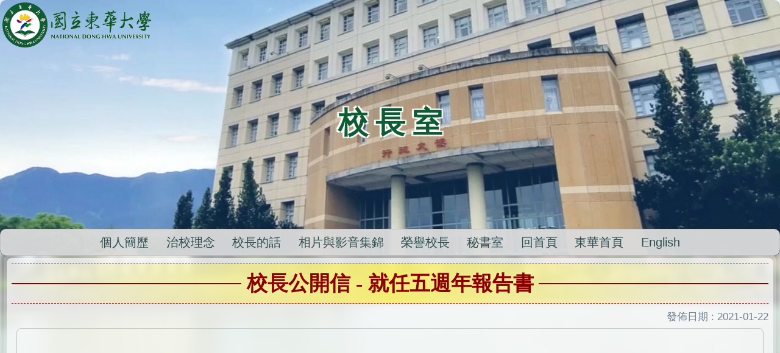

--- FILE ---
content_type: text/html; charset=UTF-8
request_url: https://president.ndhu.edu.tw/p/405-1032-179698,c15673.php?Lang=zh-tw
body_size: 5371
content:
<!DOCTYPE html>
<html lang="zh-Hant">
<head>


<meta http-equiv="Content-Type" content="text/html; charset=utf-8">
<meta http-equiv="X-UA-Compatible" content="IE=edge,chrome=1" />
<meta name="viewport" content="initial-scale=1.0, user-scalable=1, minimum-scale=1.0, maximum-scale=3.0">
<meta name="apple-mobile-web-app-capable" content="yes">
<meta name="apple-mobile-web-app-status-bar-style" content="black">
<meta name="keywords" content="請填寫網站關鍵記事，用半角逗號(,)隔開" />
<meta name="description" content="請填寫網站簡述" />
<meta property="og:image"  content="https://president.ndhu.edu.tw/var/file/32/1032/msys_1032_9172139_76171.png" />

<meta name="robots" content="none" />
<meta name="googlebot" content="none" />
<meta property="og:image" content="https://www.ndhu.edu.tw/var/file/0/1000/img/8/LOGO_NDHU.png" />
<meta itemprop="image" content="https://www.ndhu.edu.tw/var/file/0/1000/img/8/LOGO_NDHU.png" />

<style>
.selfhead .meditor {width:100%;}
.mpgdetail .NDHU_News {padding:1rem;}
</style>

<meta property="og:image"  content="/var/file/32/1032/msys_1032_580805_76171.ico" />

<title>校長公開信 - 就任五週年報告書  - NDHU</title>

<link rel="shortcut icon" href="/var/file/32/1032/msys_1032_580805_76171.ico" type="image/x-icon" />
<link rel="icon" href="/var/file/32/1032/msys_1032_580805_76171.ico" type="image/x-icon" />
<link rel="bookmark" href="/var/file/32/1032/msys_1032_580805_76171.ico" type="image/x-icon" />

<link rel="apple-touch-icon-precomposed" href="/var/file/32/1032/msys_1032_580805_76171.ico">
<link rel="apple-touch-icon" href="/var/file/32/1032/msys_1032_580805_76171.ico">

<link rel="stylesheet" href="/var/file/32/1032/mobilestyle/combine-zh-tw.css?t=98166cea2b" type="text/css" />
<script language="javascript"><!--
 var isHome = false 
 --></script>
<script language="javascript"><!--
 var isExpanMenu = true 
 --></script>
<script type="text/javascript" src="/var/file/js/m_20250721.js" ></script>
</head>
 
<body class="page_mobileptdetail webfree ">

<div class="wrap">


<a href="#start-C" class="focusable" title="跳到主要內容區">跳到主要內容區</a>


<div class="fpbgvideo"></div>
<div class="minner">

<div id="Dyn_head">
<div class="header">
	<div class="minner container">







	
<div class="selfhead">
		<div class="meditor">
	
      
         
			<a href='/?Lang=zh-tw' title="回首頁"><h1><b>校 長 室</b></h1></a>

				
				



   
<div class="headnavcust">
	<div class="mnavbar mn-collapse">
		<button type="button" class="navbar-toggle" data-toggle="collapse" data-target=".hd-2024Hsu" aria-expanded="false">
			<span class="glyphicons show_lines">Menu</span>
		</button>
		<div class="nav-toggle collapse navbar-collapse iosScrollToggle hd-2024Hsu">
			<div class="hdmenu">
				<ul class="nav navbar-nav" id="a170dd5659bd452b481d6ef9386969221_MenuTop_2024Hsu">
				
					<li   id="Hln_6120" ><a  href="/p/412-1032-21357.php?Lang=zh-tw#Dyn_2_1" title="Click to go 個人簡歷">個人簡歷</a></li>
				
					<li   id="Hln_6124" ><a  href="/p/412-1032-21364.php?Lang=zh-tw#Dyn_2_1" title="Click to go 治校理念">治校理念</a></li>
				
					<li   id="Hln_6123" ><a  href="/p/412-1032-21363.php?Lang=zh-tw" title="Click to go 校長的話">校長的話</a></li>
				
					<li   id="Hln_6118" ><a  href="/p/412-1032-21359.php?Lang=zh-tw#Dyn_2_1" title="Click to go 相片與影音集錦">相片與影音集錦</a></li>
				
					<li   id="Hln_6141" ><a  href="https://rb001.ndhu.edu.tw/p/412-1001-21384.php" target="_blank"  rel="noopener noreferrer"  title="Click to go 榮譽校長(另開新視窗)">榮譽校長</a></li>
				
					<li   id="Hln_1957" ><a  href="https://secret.ndhu.edu.tw/?Lang=zh-tw" target="_blank"  rel="noopener noreferrer"  title="Click to go 秘書室(另開新視窗)">秘書室</a></li>
				
					<li   id="Hln_6119" ><a  href="/?Lang=zh-tw#Dyn_2_1" title="Click to go 回首頁">回首頁</a></li>
				
					<li   id="Hln_1954" ><a  href="https://www.ndhu.edu.tw/" target="_blank"  rel="noopener noreferrer"  title="Click to go 東華首頁(另開新視窗)">東華首頁</a></li>
				
					<li   id="Hln_6121" ><a  href="/?Lang=en" title="Click to go English">English</a></li>
				
        		
				</ul>
			</div>
		</div>
	</div>
</div>

<script>
$(document).ready(function(){
	$(".mnavbar .navbar-toggle").click(function(){
		$(this).toggleClass("open");
		var ariaExpanded = $(this).attr('aria-expanded');
		$(this).attr('aria-expanded',ariaExpanded !== 'true');
	});
   $(".mycollapse .navbar-toggle").click(function(){
      $(this).toggleClass("open");
      var ariaExpanded = $(this).attr('aria-expanded');
      $(this).attr('aria-expanded',ariaExpanded !== 'true');
   });
   $('.iosScrollToggle').on('shown.bs.collapse', function () {
		var togglePos = $(this).css('position');
      if(togglePos !== 'static'){
          ModalHelper.afterOpen();
      }
    });

    $('.iosScrollToggle').on('hide.bs.collapse', function () {
		var togglePos = $(this).css('position');
      if(togglePos !== 'static'){
			ModalHelper.beforeClose();
      }
    });
	
});
</script>



	

<script language="javascript">

	tabSwitch("a170dd5659bd452b481d6ef9386969221_MenuTop_2024Hsu");


</script>

         
         
      
      
   






	
	</div>
</div>




	</div>
</div>
<script language="javascript">

	tabSwitch("a170dd5659bd452b481d6ef9386969221_MenuTop");


$('.hdmenu .dropdown-toggle').on("click", function(event){
	event.stopPropagation();
});

$('.hdmenu .dropdown-toggle .caret').on("click", function(event){
	event.stopPropagation();
	event.preventDefault();
	$(event.target).parent().parent().click();
});
$(document).ready(function(){
	var isPhone = /Android|webOS|iPhone|iPad|iPod|BlackBerry|IEMobile|Opera Mini/i.test(navigator.userAgent);
	$(".hdmenu .dropdown-toggle").parent().off("mouseenter");
	$(".hdmenu .dropdown-toggle").parent().on("mouseenter",function(event){
		if(isPhone || isExpanMenu) {
			if(!$(event.target).hasClass("caret"))
			return;
		}
		if((isExpanMenu && isPhone) || !isExpanMenu){
			if(!$(this).hasClass('open'))
				$(this).addClass('open');
		}
			
	});
});


if(typeof(_LoginHln)=='undefined') var _LoginHln = new hashUtil();

if(typeof(_LogoutHln)=='undefined') var _LogoutHln = new hashUtil();

if(typeof(_HomeHln)=='undefined') var _HomeHln = new hashUtil();

if(typeof(_InternalHln)=='undefined') var _InternalHln = new hashUtil();
_InternalHln.put("6119","Hln_"+"6119");


$(document).ready(function(){
   if(typeof(loginStat)=='undefined') {
   	if(popChkLogin()) loginStat="login";
   	else loginStat="logout";
	}
	dealHln(isHome,loginStat,$('div.hdmenu'));

	
	
});

var firstWidth = window.innerWidth;
function mobilehead_widthChangeCb() {
if((firstWidth>=767 && window.innerWidth<767) || (firstWidth<767 && window.innerWidth>=767))  location.reload();
if(window.innerWidth <767) {
setTimeout(()=>{
	var div = document.getElementsByClassName('mycollapse');
	if(div=='undefined' || div.length==0) div = document.getElementsByClassName('nav-toggle navbar-collapse iosScrollToggle');
   div = div[0];
   //var focusableElements = div.querySelectorAll('li>a[href], button, input[type="text"], select, textarea');
   var focusableElements = div.querySelectorAll('a[href], button, input[type="text"], select, textarea');
	focusableElements[focusableElements.length-1].addEventListener('keydown', function(event) {
   	if (event.key === 'Tab') {
      	$(".hdmenu .dropdown").removeClass("open");
         var button= document.getElementsByClassName('navbar-toggle');
         button= button[0];
         button.click();
      }
	});
},1000);
}else{
	var div = document.getElementsByClassName('mycollapse');
   if(div=='undefined' || div.length==0) div = document.getElementsByClassName('nav-toggle navbar-collapse iosScrollToggle');
   div = div[0];
   var focusableElements = div.querySelectorAll('a[href]');
   focusableElements[focusableElements.length-1].addEventListener('keydown', function(event) {
      if (event.key === 'Tab') {
         $(".hdmenu .dropdown").removeClass("open");
      }
   });
}
}
window.addEventListener('resize', mobilehead_widthChangeCb);
mobilehead_widthChangeCb();
</script>
<noscript>本功能需使用支援JavaScript之瀏覽器才能正常操作</noscript>
<!-- generated at Mon Jul 21 2025 12:29:14 --></div>

<main id="main-content">
<div class="main">
<div class="minner">

	
	
<div class="row col1 row_0">
	<div class="mrow container">
		
			
			
			
			 
		
			
			
			
			
				
        		
         	
				<div class="col col_02">
					<div class="mcol">
					
						
						
						<div id="Dyn_2_1" class="M23  ">





<div class="module module-detail md_style1">
	<div class="module-inner">
	<section class="mb">
		<div class="mpgtitle">
		<h2 class="hdline">校長公開信 - 就任五週年報告書</h2>
		</div>
		<div class="mcont">
			

			


<div class="mpgdetail">
	
	<div class="ptinfoproperty">
	
		
 		
		<span class='ptinfoproperty_date'>
			發佈日期 :
			<span> 2021-01-22 </span>
		</span>
		
		
		
		
		
	
	</div>
	
	
   <div class="meditor"><iframe class='docu p2' src='/var/file/32/1032/img/200775083.pdf'></iframe></div>
	
	
	
</div>





		</div>
	</section>
	</div>
</div>



<div class="module module-misc">
	<div class="minner">
		<section class="mb">
			
			<div class="artctrl">
				
				

					

				
			</div>
		</section>
	</div>
</div>




<script defer="defer">
$(document).ready(function(){
	$('.artctrl .addfav').click(function(){
		ptdetail_addfav();	
	});
  $('.share_btn').click(function(){
    $(this).siblings('.shareto').toggle();
  })
	function ptdetail_addfav(){
		if(popChkLogin()){
			if($(".artctrl .addfav").hasClass("active")){
				var url = "/app/index.php?Action=mobileaddtofav&Part=179698&Op=delfav";
			}else{
				var url = "/app/index.php?Action=mobileaddtofav&Part=179698&Op=addfav";
			}
			var a = [];
			$.post(url,a,function(data){
				d = eval("("+data+")");
				if(d.stat)
					$(".artctrl .addfav").addClass("active");
				else
					$(".artctrl .addfav").removeClass("active");
				mCallBack(data);
			});
		}
		else	showPopDiv($('#_pop_login.mpopdiv'),$('#_pop_login.mpopdiv .mbox'));
	}
	function ptdetail_chkfav(){
		var url = "/app/index.php?Action=mobileaddtofav&Part=179698&Op=chkfav";
		var a = [];
		$.post(url,a,function(data){
			d = eval("("+data+")");
			if(d.stat)
				$(".artctrl .addfav").addClass("active");
		});
	}
	ptdetail_chkfav();
	
	

	
});
</script>


</div>

					
					</div>
				</div> 
			 
		
			
			
			
			 
		
	</div>
</div>
	

</div>
</div>
</main>


	<style>
	@media (min-width: 481px) {.row_0 .col_01 { width: 0%;}.row_0 .col_02 { width: 100%;}.row_0 .col_03 { width: 0%;}}
	</style>


<div id="Dyn_footer">
<div class="footer">
<div class="minner container">







<div class="copyright">
<div class="meditor">
	<p><a accesskey="B" href="#start-B" id="start-B" style="text-decoration:none" title="下方內容區">:::</a>&copy; 國立東華大學 NDHU <img src="/var/file/0/1000/img/LOGO_Pure_2024_White_w128.png" style="max-height:1.75rem;" /> National Dong Hwa University</p>
	
</div>
</div>


	<button class="toTop" role="button" title="回到頂部">
    	<span>回到頂部</span>
	</button>
<script>
	// 返回頂部
	$(document).ready(function(){
	    gotop();
	}); 
	$(window).scroll(function(){
	    gotop();
	});
	$('.toTop').click(function(){
	    $('html, body, .wrap').animate({scrollTop: '0px'}, 200);
		 $(".focusable").focus();
	});
	function gotop(){
	    var  winH = $(window).height();
	    var  scroll = $(window).scrollTop();
	    if(scroll > 100 ){
	        $('.toTop').show();
	    }
	    else {
	        $('.toTop').hide();
	    }
	}
	</script>




</div>
</div>
<!-- generated at Mon Jul 21 2025 12:29:14 --></div>


</div>
</div>
<div class="fpbgvideo"></div>







<div id="_pop_tips" class="mtips">
	<div class="mbox">
	</div>
</div>
<div id="_pop_dialog" class="mdialog">
	<div class="minner">
		<div class="mcont">
		</div>
		<footer class="mdialog-foot">
        	<button type="submit" class="mbtn mbtn-s">OK</button>
        	<button type="submit" class="mbtn mbtn-c">Cancel</button>
		</footer>
	</div>
</div>

<div class="pswp" tabindex="-1" role="dialog" aria-hidden="true">
	<!-- Background of PhotoSwipe. 
	It's a separate element, as animating opacity is faster than rgba(). -->
	<div class="pswp__bg"></div>
		<!-- Slides wrapper with overflow:hidden. -->
		<div class="pswp__scroll-wrap">
		<!-- Container that holds slides. PhotoSwipe keeps only 3 slides in DOM to save memory. -->
		<!-- don't modify these 3 pswp__item elements, data is added later on. -->
		<div class="pswp__container">
			 <div class="pswp__item"></div>
			 <div class="pswp__item"></div>
			 <div class="pswp__item"></div>
		</div>
		<!-- Default (PhotoSwipeUI_Default) interface on top of sliding area. Can be changed. -->
		<div class="pswp__ui pswp__ui--hidden">
			<div class="pswp__top-bar">
				<!--  Controls are self-explanatory. Order can be changed. -->
					<div class="pswp__counter"></div>
					<button class="pswp__button pswp__button--close" title="Close (Esc)">Close (Esc)</button>
					<button class="pswp__button pswp__button--share" title="Share">Share</button>
					<button class="pswp__button pswp__button--fs" title="Toggle fullscreen">Toggle fullscreen</button>
					<button class="pswp__button pswp__button--zoom" title="Zoom in/out">Zoom in/out</button>
				  <!-- Preloader demo https://codepen.io/dimsemenov/pen/yyBWoR -->
				  <!-- element will get class pswp__preloader-active when preloader is running -->
				  <div class="pswp__preloader">
						<div class="pswp__preloader__icn">
						  <div class="pswp__preloader__cut">
							 <div class="pswp__preloader__donut"></div>
						  </div>
						</div>
				  </div>
			 </div>
			 <div class="pswp__share-modal pswp__share-modal--hidden pswp__single-tap">
				  <div class="pswp__share-tooltip"></div> 
			 </div>
			 <button class="pswp__button pswp__button--arrow--left" title="Previous (arrow left)">Previous (arrow left)</button>
			 <button class="pswp__button pswp__button--arrow--right" title="Next (arrow right)">Next (arrow right)</button>
			 <div class="pswp__caption">
				  <div class="pswp__caption__center"></div>
			 </div>
	</div>
</div>
</div>


<div class="bodyFilter">&nbsp;</div>
<script src="/var/file/0/1000/img/RpageFix.js"></script>
<link rel='stylesheet' href='/var/file/2/1002/img/Rvp.css' />
<link rel='stylesheet' href='/var/file/32/1032/img/rb032.css' />
<link rel="stylesheet" href="/var/file/0/1000/img/8/magnific-popup.css" />
<script src="/var/file/0/1000/img/8/jquery.magnific-popup.js"></script>
<script>
$(document).ready(function() {
$('.NDHU_News, .mlarge').magnificPopup({
		delegate: '.imageBox a[href]:not([href="#N"], .URL), .figBS a[href]:not([href="#N"], .URL), figure a[href]:not([href="#N"], .URL)',
		type: 'image',
		mainClass: 'mfp-img-mobile',
		gallery: {
			enabled: true,
		},
		image: {
			titleSrc: function(item) {
				return item.el.attr('title').replace(/ImgDesc|OPEN：|OPEN-|BLANK-|新視窗開啟：|\(另開新視窗\)/gi ,"") + '<small>&copy; NDHU</small>';
			}
		}
});

});
</script>
<!--<script>NProgress.done();</script>-->
<script>
function popChkLogin(){
	if(typeof(loginStat)=='undefined') {
   	var chkstat=0;
      var chkUrl='/app/index.php?Action=mobilelogin';
      var chkData = {Op:'chklogin'};
      var chkObj=$.hajaxReturn(chkUrl,chkData);
   	chkstat=chkObj.stat;
		if(chkstat) {
			loginStat="login"; 
			return true;
		}else {
			loginStat="logout"; 
			return false;
		}	
	}else {
		if(loginStat=="login") return true;
		else return false;
	}
}

</script>
<!-- generated at Thu Jan 15 2026 16:14:39 --></body></html>


--- FILE ---
content_type: text/css
request_url: https://president.ndhu.edu.tw/var/file/2/1002/img/Rvp.css
body_size: 1007
content:
@charset "UTF-8";
.bodyFilter {
	display: block;
	background: transparent url('/var/file/0/1000/img/1627/20240718_2_1.jpg') center center no-repeat fixed;
	background-size: cover;
	filter: blur(6px);
	-webkit-filter: blur(6px);
	width: 100%;
	height: 105%;
	left: 0;
	top: -10px;
	position: fixed;
	z-index: -1;
	opacity: 0.5;
}
#Dyn_head {background: linear-gradient(rgba(255,255,255,0.5) 0%, rgba(255,255,255,0) 50%);}
.header, .listImg .d-item, .d-img img {padding:0;	border: 0; background-color: transparent;}

.footer, .footer a, .footer p, .footer h2, .footer i {}
.footer {background:#4e6a4eDD; background:#4e6a4e\0;}

.page_mobilehome .mtitle {text-align: center;}
.page_mobilehome .row.listBS {/*display: flex;*/}
.d-img {max-width: 60vw;}


.d-txt, .d-img {padding:0 !important; margin: 0 auto !important;}
.d-txt:hover::before {border: none !important;}

.PS {font-size: 85%;}
.PS li > font {font-weight:bold; margin:0 0.6em 0 0; min-width:5rem; display:inline-table; text-align:left;}

@media (max-width:767px) {
.row .col {float: none; width: 100%; padding: 0;}
}

--- FILE ---
content_type: text/css
request_url: https://president.ndhu.edu.tw/var/file/32/1032/img/rb032.css
body_size: 1136
content:
@charset "UTF-8";
html body.iosScroll {position:unset !important;}
.header {padding:0; background:transparent;}
.selfhead {position: relative;	display: flex;
	align-items: center;
	justify-content: center;
	min-height: 25rem; text-align: center;
	background-image: url('/var/file/0/1000/img/8/LOGO_NDHU.Pure_233.png'), url('/var/file/0/1000/img/8/NAME_NDHU_TW.png'), url('/var/file/0/1000/img/8/NAME_NDHU_EN.png'), url('/var/file/32/1032/img/Banner2020-2.jpg');
	background-position: 0.25rem 0.25rem, 5rem 1rem, 5rem 3.25rem, 50% 65%;
	background-size: auto 4.4rem, auto 2.2rem, auto 0.6rem, auto;
	background-repeat: no-repeat;
	border-radius: 10px; overflow: hidden;
}
.selfhead h1 {padding:0.5em; text-shadow: -0.05em -0.05em 1px white, 0.05em 0.05em 1px white, 0.05em -0.05em 1px white, -0.05em 0.05em 1px white;}

.hdmenu {width:100%; position:absolute; bottom: 0; left: 0; right:0; display: inline-table;}

.navbar-toggle, .navbar-toggle.open {background-color: #FFFFFFcc; z-index: 10000;}

.listTB.table td::before {width:0; display: none;}

.bodyFilter {
	display: block;
	background: transparent url('/var/file/32/1032/img/NDHU_index01-5.jpg') center center no-repeat fixed;
	background-size: cover;
	filter: blur(6px);
	-webkit-filter: blur(6px);
	width: 100%;
	height: 105%;
	left: 0;
	top: -10px;
	position: fixed;
	z-index: -1;
	opacity: 0.5;
}

@media (max-width:1024px) {
.selfhead {min-height: 20rem;	background-size: auto 5rem, 0, 0, cover !important;}
}

@media (max-width:768px) {
.hdmenu {position:static; display:block;}
}

@media (max-width:640px) {
.selfhead {min-height:10rem;}
}

@media (max-width:320px) {
.selfhead {min-height:8rem;}
}


--- FILE ---
content_type: application/javascript
request_url: https://president.ndhu.edu.tw/var/file/0/1000/img/RpageFix.js
body_size: 2366
content:
var URL = window.location.hostname;

jQuery(document).ready(function() {

jQuery.fn.cleanWhitespace = function() {
this.contents().filter(
function() { return (this.nodeType == 3 && !/\S/.test(this.nodeValue)); })
.remove();
return this;
}

$(".hdmenu a").click(function(){
var hash = window.location.hash;
$('.row ' + hash).addClass( "NowHash" );
console.log('.row ' + hash);
});
/*-----------------*/

//資訊屬性欄位
$(".mattr-name").html(function(i,h) {
return h.replace( /: /g , "" );
});

/*屬性：SDGs*/
//var oia_SDGs_URL = 'https://www.cwstu.com/ndhusdgs/contribution-map/';
//var oia_SDGs_URL = 'https://oia.ndhu.edu.tw/ndhusdgs/contribution-map/';
var oia_SDGs_URL = 'https://sdgs.ndhu.edu.tw/news/';
//var oia_SDGs_Path = [ '消除貧窮-No-Poverty' , '消除飢餓-Zero-Hunger' , '健康與福祉-Good-Health-Well-Being' , '教育品質-Quality-Education' , '性別平等-Gender-Equality' , '淨水與衛生-Clean-Water-Sanitation' , '可負擔的乾淨能源-Affordable-Clean-Energy' , '就業與經濟成長-Decent-Work-Economy-Growth' , '工業與創新基礎建設-Industry-Innovation-Infrastructure' , '減少不平等-Reduced-Inequalities' , '永續城市與社區-Sustainable-Cities-Communities' , '責任消費與生產-Responsible-Consumption-Production' , '氣候行動-Climate-Action' , '海洋生態-Life-Below-Water' , '陸地生態-Life-On-Land' , '和平與正義制度-Peace-Justice-Strong-Institutions' , '全球夥伴-Partnerships-For-The-Goals' ];
var oia_SDGs_Path = [ 'No-Poverty' , 'Zero-Hunger' , 'Good-Health-Well-Being' , 'Quality-Education' , 'Gender-Equality' , 'Clean-Water-Sanitation' , 'Affordable-Clean-Energy' , 'Decent-Work-Economy-Growth' , 'Industry-Innovation-Infrastructure' , 'Reduced-Inequalities' , 'Sustainable-Cities-Communities' , 'Responsible-Consumption-Production' , 'Climate-Action' , 'Life-Below-Water' , 'Life-On-Land' , 'Peace-Justice-Strong-Institutions' , 'Partnerships-For-The-Goals' ];
for(let index=1; index<=17; index++){
var a = index;
if ( a < 10 ) { a = "0" + a; }
var SDGi = 'SDGs' + a;
var a2 = oia_SDGs_Path[(index - 1)];
var a3 = a2.replace( /-/g , "" );

//console.log( oia_SDGs_Path[(index - 1)] );
//console.log( a3 );
$(".mattr-val").html(function(i,h) {
return h.replace( SDGi , "<a class=SDGs href=" + oia_SDGs_URL + a3 + "/ title=" + SDGi + a2 + " target=_blank><img src=/var/file/0/1000/img/" + SDGi +".png alt=" + SDGi + " /></a>" );
});
}

$(".mattr-name").html(function(i,h) {
return h.replace( /SDG指標/g , "" );
});

$(".mattr-val").html(function(i,h) {
return h.replace( /,/g , "" );
});

//指定內容的元素，加入屬性
//$( 'a:contains("歷任校長")' ).attr('target' , '_blank');
$( "a[href^='http']" ).attr('target' , '_blank');
$( "a[href^='/p/'] , a[href^='/var/'] , a[href='#'] , a[href^='#'] , a[href*='#Done'] " ).attr('target' , '_self');
$( "a[href^='https://" + URL + "']" ).attr('target' , '_self');
$( "a[href*='.rar'] , a[href*='.zip'] , a[href*='.pdf'] , a[href*='.odt'] , a[href*='.ppt'] , a[href*='.doc'] , a[href*='.docx'] , a[href*='.htm'] , a[href*='.html'] , a[href*='.jpg'] , a[href*='.png']" ).attr('target' , '_blank');
console.log(URL);

/**/
});//console.log('End of document.ready');

var videoHeight = 0.64;

$(window).on('load', function () {
//var URL = window.location.href.split('/')[2]; // Returns URL

/*單一登入連結屬性設定：繼元大哥*/
$( "a[href*='SSO_RWD']" ).attr( "onclick" , "window.open(this.href, 'NdhuSSO_Win' , ''); return false;" );

/**/
$(' video, .video, iframe[src*="video"], iframe[src*="youtu"], iframe[src*="vimeo"] ').each(function(){
	if ( $(this).attr('src') ) {
		var url = $(this).attr("src");
		var char = (url.indexOf("?") != -1) ? "&" : "?";
		}
	$(this).css( 'height' , $(this).innerWidth() * videoHeight );
	$(this).css( 'width' , '100%' );
	$(this).attr("src",url+char+"wmode=transparent&rel=0");
//	$(this).attr("type" , "text/html");
	$(this).attr('allowFullScreen' , '');
	$(this).attr('frameborder' , '0');
	$(this).attr('border' , '0');
	$(this).attr('cellspacing' , '0');
});

/**/
set_iframe_height();
$(window).bind('resize' , set_iframe_height);

console.log('End of $(window).on(load)');
//console.log('End of window.load');
}); //End of window.load

function set_iframe_height() {
$(' video, .video, iframe[src*="video"], iframe[src*="youtu"], iframe[src*="vimeo"] ').each(function(){
	$(this).css( 'height' , $(this).innerWidth() * videoHeight );
});
$('iframe.map').css( 'height' , $('iframe.map').innerWidth() *1.2 );
}